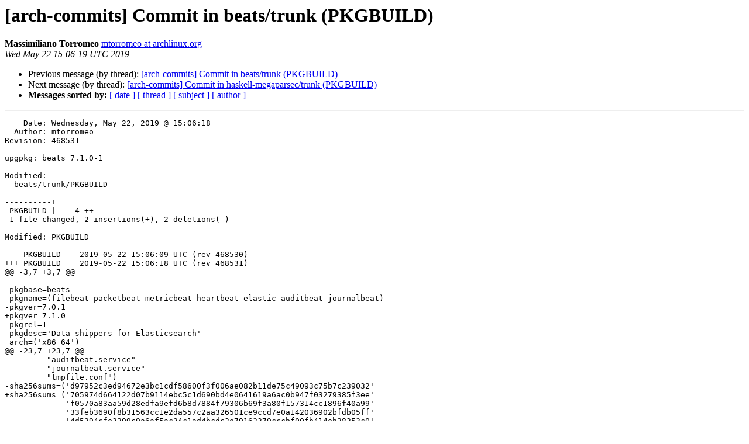

--- FILE ---
content_type: text/html
request_url: https://lists.archlinux.org/pipermail/arch-commits/2019-May/610462.html
body_size: 1269
content:
<!DOCTYPE HTML PUBLIC "-//W3C//DTD HTML 4.01 Transitional//EN">
<HTML>
 <HEAD>
   <TITLE> [arch-commits] Commit in beats/trunk (PKGBUILD)
   </TITLE>
   <LINK REL="Index" HREF="index.html" >
   <LINK REL="made" HREF="mailto:arch-commits%40lists.archlinux.org?Subject=Re%3A%20%5Barch-commits%5D%20Commit%20in%20beats/trunk%20%28PKGBUILD%29&In-Reply-To=%3C20190522150619.70BD312BC3ED9C%40orion.archlinux.org%3E">
   <META NAME="robots" CONTENT="index,nofollow">
   <style type="text/css">
       pre {
           white-space: pre-wrap;       /* css-2.1, curent FF, Opera, Safari */
           }
   </style>
   <META http-equiv="Content-Type" content="text/html; charset=us-ascii">
   <LINK REL="Previous"  HREF="602042.html">
   <LINK REL="Next"  HREF="602043.html">
 </HEAD>
 <BODY BGCOLOR="#ffffff">
   <H1>[arch-commits] Commit in beats/trunk (PKGBUILD)</H1>
    <B>Massimiliano Torromeo</B> 
    <A HREF="mailto:arch-commits%40lists.archlinux.org?Subject=Re%3A%20%5Barch-commits%5D%20Commit%20in%20beats/trunk%20%28PKGBUILD%29&In-Reply-To=%3C20190522150619.70BD312BC3ED9C%40orion.archlinux.org%3E"
       TITLE="[arch-commits] Commit in beats/trunk (PKGBUILD)">mtorromeo at archlinux.org
       </A><BR>
    <I>Wed May 22 15:06:19 UTC 2019</I>
    <P><UL>
        <LI>Previous message (by thread): <A HREF="602042.html">[arch-commits] Commit in beats/trunk (PKGBUILD)
</A></li>
        <LI>Next message (by thread): <A HREF="602043.html">[arch-commits] Commit in haskell-megaparsec/trunk (PKGBUILD)
</A></li>
         <LI> <B>Messages sorted by:</B> 
              <a href="date.html#610462">[ date ]</a>
              <a href="thread.html#610462">[ thread ]</a>
              <a href="subject.html#610462">[ subject ]</a>
              <a href="author.html#610462">[ author ]</a>
         </LI>
       </UL>
    <HR>  
<!--beginarticle-->
<PRE>    Date: Wednesday, May 22, 2019 @ 15:06:18
  Author: mtorromeo
Revision: 468531

upgpkg: beats 7.1.0-1

Modified:
  beats/trunk/PKGBUILD

----------+
 PKGBUILD |    4 ++--
 1 file changed, 2 insertions(+), 2 deletions(-)

Modified: PKGBUILD
===================================================================
--- PKGBUILD	2019-05-22 15:06:09 UTC (rev 468530)
+++ PKGBUILD	2019-05-22 15:06:18 UTC (rev 468531)
@@ -3,7 +3,7 @@
 
 pkgbase=beats
 pkgname=(filebeat packetbeat metricbeat heartbeat-elastic auditbeat journalbeat)
-pkgver=7.0.1
+pkgver=7.1.0
 pkgrel=1
 pkgdesc='Data shippers for Elasticsearch'
 arch=('x86_64')
@@ -23,7 +23,7 @@
         &quot;auditbeat.service&quot;
         &quot;journalbeat.service&quot;
         &quot;tmpfile.conf&quot;)
-sha256sums=('d97952c3ed94672e3bc1cdf58600f3f006ae082b11de75c49093c75b7c239032'
+sha256sums=('705974d664122d07b9114ebc5c1d690bd4e0641619a6ac0b947f03279385f3ee'
             'f0570a83aa59d28edfa9efd6b8d7884f79306b69f3a80f157314cc1896f40a99'
             '33feb3690f8b31563cc1e2da557c2aa326501ce9ccd7e0a142036902bfdb05ff'
             '4d5394cfe3299c9a6af5ac34c1ad4bcdc2e79162379cccbf00fb414eb28253c0'

</PRE>

<!--endarticle-->
    <HR>
    <P><UL>
        <!--threads-->
	<LI>Previous message (by thread): <A HREF="602042.html">[arch-commits] Commit in beats/trunk (PKGBUILD)
</A></li>
	<LI>Next message (by thread): <A HREF="602043.html">[arch-commits] Commit in haskell-megaparsec/trunk (PKGBUILD)
</A></li>
         <LI> <B>Messages sorted by:</B> 
              <a href="date.html#610462">[ date ]</a>
              <a href="thread.html#610462">[ thread ]</a>
              <a href="subject.html#610462">[ subject ]</a>
              <a href="author.html#610462">[ author ]</a>
         </LI>
       </UL>

<hr>
<a href="https://lists.archlinux.org/listinfo/arch-commits">More information about the arch-commits
mailing list</a><br>
</body></html>
